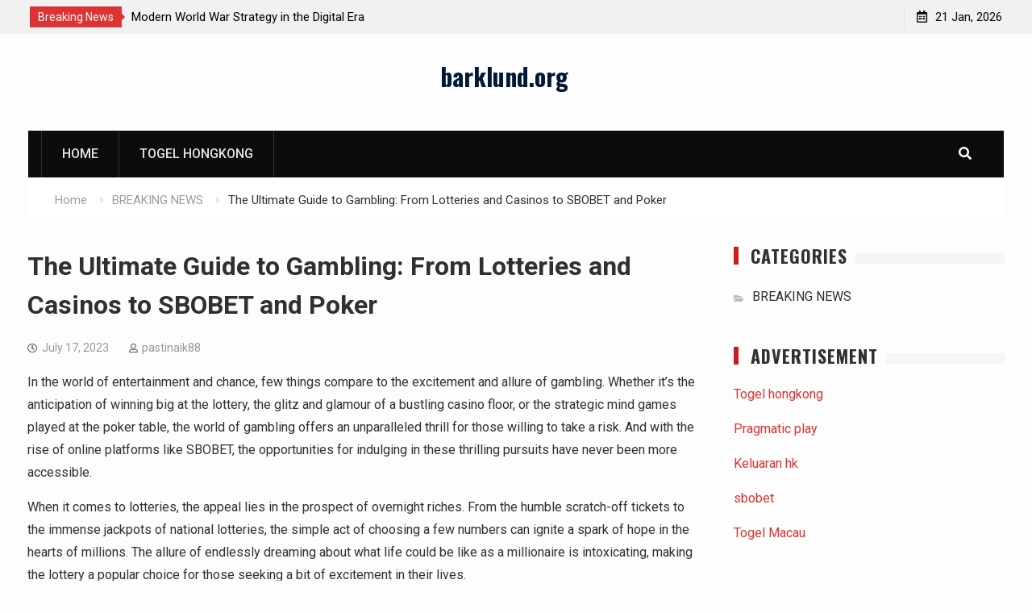

--- FILE ---
content_type: text/html; charset=UTF-8
request_url: https://barklund.org/the-ultimate-guide-to-gambling-from-lotteries-and-casinos-to-sbobet-and-poker/
body_size: 14610
content:
<!DOCTYPE html><html lang="en-US"><head>
			<meta charset="UTF-8">
		<meta name="viewport" content="width=device-width, initial-scale=1">
		<link rel="profile" href="https://gmpg.org/xfn/11">
		
<meta name='robots' content='index, follow, max-image-preview:large, max-snippet:-1, max-video-preview:-1' />

	<!-- This site is optimized with the Yoast SEO plugin v26.8 - https://yoast.com/product/yoast-seo-wordpress/ -->
	<title>The Ultimate Guide to Gambling: From Lotteries and Casinos to SBOBET and Poker - barklund.org</title>
	<link rel="canonical" href="https://barklund.org/the-ultimate-guide-to-gambling-from-lotteries-and-casinos-to-sbobet-and-poker/" />
	<meta property="og:locale" content="en_US" />
	<meta property="og:type" content="article" />
	<meta property="og:title" content="The Ultimate Guide to Gambling: From Lotteries and Casinos to SBOBET and Poker - barklund.org" />
	<meta property="og:description" content="In the world of entertainment and chance, few things compare to the excitement and allure of gambling. Whether it&#8217;s the anticipation of winning big at the lottery, the glitz and glamour of a bustling casino floor, or the strategic mind&hellip;" />
	<meta property="og:url" content="https://barklund.org/the-ultimate-guide-to-gambling-from-lotteries-and-casinos-to-sbobet-and-poker/" />
	<meta property="og:site_name" content="barklund.org" />
	<meta property="article:published_time" content="2023-07-17T11:32:39+00:00" />
	<meta name="author" content="pastinaik88" />
	<meta name="twitter:card" content="summary_large_image" />
	<meta name="twitter:label1" content="Written by" />
	<meta name="twitter:data1" content="pastinaik88" />
	<meta name="twitter:label2" content="Est. reading time" />
	<meta name="twitter:data2" content="7 minutes" />
	<script type="application/ld+json" class="yoast-schema-graph">{"@context":"https://schema.org","@graph":[{"@type":"Article","@id":"https://barklund.org/the-ultimate-guide-to-gambling-from-lotteries-and-casinos-to-sbobet-and-poker/#article","isPartOf":{"@id":"https://barklund.org/the-ultimate-guide-to-gambling-from-lotteries-and-casinos-to-sbobet-and-poker/"},"author":{"name":"pastinaik88","@id":"https://barklund.org/#/schema/person/1d32ef190c9b8e16f3434993db8fa366"},"headline":"The Ultimate Guide to Gambling: From Lotteries and Casinos to SBOBET and Poker","datePublished":"2023-07-17T11:32:39+00:00","mainEntityOfPage":{"@id":"https://barklund.org/the-ultimate-guide-to-gambling-from-lotteries-and-casinos-to-sbobet-and-poker/"},"wordCount":1419,"commentCount":0,"articleSection":["BREAKING NEWS"],"inLanguage":"en-US"},{"@type":"WebPage","@id":"https://barklund.org/the-ultimate-guide-to-gambling-from-lotteries-and-casinos-to-sbobet-and-poker/","url":"https://barklund.org/the-ultimate-guide-to-gambling-from-lotteries-and-casinos-to-sbobet-and-poker/","name":"The Ultimate Guide to Gambling: From Lotteries and Casinos to SBOBET and Poker - barklund.org","isPartOf":{"@id":"https://barklund.org/#website"},"datePublished":"2023-07-17T11:32:39+00:00","author":{"@id":"https://barklund.org/#/schema/person/1d32ef190c9b8e16f3434993db8fa366"},"breadcrumb":{"@id":"https://barklund.org/the-ultimate-guide-to-gambling-from-lotteries-and-casinos-to-sbobet-and-poker/#breadcrumb"},"inLanguage":"en-US","potentialAction":[{"@type":"ReadAction","target":["https://barklund.org/the-ultimate-guide-to-gambling-from-lotteries-and-casinos-to-sbobet-and-poker/"]}]},{"@type":"BreadcrumbList","@id":"https://barklund.org/the-ultimate-guide-to-gambling-from-lotteries-and-casinos-to-sbobet-and-poker/#breadcrumb","itemListElement":[{"@type":"ListItem","position":1,"name":"Home","item":"https://barklund.org/"},{"@type":"ListItem","position":2,"name":"The Ultimate Guide to Gambling: From Lotteries and Casinos to SBOBET and Poker"}]},{"@type":"WebSite","@id":"https://barklund.org/#website","url":"https://barklund.org/","name":"barklund.org","description":"","potentialAction":[{"@type":"SearchAction","target":{"@type":"EntryPoint","urlTemplate":"https://barklund.org/?s={search_term_string}"},"query-input":{"@type":"PropertyValueSpecification","valueRequired":true,"valueName":"search_term_string"}}],"inLanguage":"en-US"},{"@type":"Person","@id":"https://barklund.org/#/schema/person/1d32ef190c9b8e16f3434993db8fa366","name":"pastinaik88","image":{"@type":"ImageObject","inLanguage":"en-US","@id":"https://barklund.org/#/schema/person/image/","url":"https://secure.gravatar.com/avatar/79e4f95737397fa3bbda16d87679fe928462d63e8371d690e04fa9e7c02ad698?s=96&d=mm&r=g","contentUrl":"https://secure.gravatar.com/avatar/79e4f95737397fa3bbda16d87679fe928462d63e8371d690e04fa9e7c02ad698?s=96&d=mm&r=g","caption":"pastinaik88"},"sameAs":["https://barklund.org"],"url":"https://barklund.org/author/pastinaik88/"}]}</script>
	<!-- / Yoast SEO plugin. -->


<link rel='dns-prefetch' href='//fonts.googleapis.com' />
<link rel="alternate" type="application/rss+xml" title="barklund.org &raquo; Feed" href="https://barklund.org/feed/" />
<link rel="alternate" title="oEmbed (JSON)" type="application/json+oembed" href="https://barklund.org/wp-json/oembed/1.0/embed?url=https%3A%2F%2Fbarklund.org%2Fthe-ultimate-guide-to-gambling-from-lotteries-and-casinos-to-sbobet-and-poker%2F" />
<link rel="alternate" title="oEmbed (XML)" type="text/xml+oembed" href="https://barklund.org/wp-json/oembed/1.0/embed?url=https%3A%2F%2Fbarklund.org%2Fthe-ultimate-guide-to-gambling-from-lotteries-and-casinos-to-sbobet-and-poker%2F&#038;format=xml" />
<style id='wp-img-auto-sizes-contain-inline-css' type='text/css'>
img:is([sizes=auto i],[sizes^="auto," i]){contain-intrinsic-size:3000px 1500px}
/*# sourceURL=wp-img-auto-sizes-contain-inline-css */
</style>
<style id='wp-emoji-styles-inline-css' type='text/css'>

	img.wp-smiley, img.emoji {
		display: inline !important;
		border: none !important;
		box-shadow: none !important;
		height: 1em !important;
		width: 1em !important;
		margin: 0 0.07em !important;
		vertical-align: -0.1em !important;
		background: none !important;
		padding: 0 !important;
	}
/*# sourceURL=wp-emoji-styles-inline-css */
</style>
<style id='wp-block-library-inline-css' type='text/css'>
:root{--wp-block-synced-color:#7a00df;--wp-block-synced-color--rgb:122,0,223;--wp-bound-block-color:var(--wp-block-synced-color);--wp-editor-canvas-background:#ddd;--wp-admin-theme-color:#007cba;--wp-admin-theme-color--rgb:0,124,186;--wp-admin-theme-color-darker-10:#006ba1;--wp-admin-theme-color-darker-10--rgb:0,107,160.5;--wp-admin-theme-color-darker-20:#005a87;--wp-admin-theme-color-darker-20--rgb:0,90,135;--wp-admin-border-width-focus:2px}@media (min-resolution:192dpi){:root{--wp-admin-border-width-focus:1.5px}}.wp-element-button{cursor:pointer}:root .has-very-light-gray-background-color{background-color:#eee}:root .has-very-dark-gray-background-color{background-color:#313131}:root .has-very-light-gray-color{color:#eee}:root .has-very-dark-gray-color{color:#313131}:root .has-vivid-green-cyan-to-vivid-cyan-blue-gradient-background{background:linear-gradient(135deg,#00d084,#0693e3)}:root .has-purple-crush-gradient-background{background:linear-gradient(135deg,#34e2e4,#4721fb 50%,#ab1dfe)}:root .has-hazy-dawn-gradient-background{background:linear-gradient(135deg,#faaca8,#dad0ec)}:root .has-subdued-olive-gradient-background{background:linear-gradient(135deg,#fafae1,#67a671)}:root .has-atomic-cream-gradient-background{background:linear-gradient(135deg,#fdd79a,#004a59)}:root .has-nightshade-gradient-background{background:linear-gradient(135deg,#330968,#31cdcf)}:root .has-midnight-gradient-background{background:linear-gradient(135deg,#020381,#2874fc)}:root{--wp--preset--font-size--normal:16px;--wp--preset--font-size--huge:42px}.has-regular-font-size{font-size:1em}.has-larger-font-size{font-size:2.625em}.has-normal-font-size{font-size:var(--wp--preset--font-size--normal)}.has-huge-font-size{font-size:var(--wp--preset--font-size--huge)}.has-text-align-center{text-align:center}.has-text-align-left{text-align:left}.has-text-align-right{text-align:right}.has-fit-text{white-space:nowrap!important}#end-resizable-editor-section{display:none}.aligncenter{clear:both}.items-justified-left{justify-content:flex-start}.items-justified-center{justify-content:center}.items-justified-right{justify-content:flex-end}.items-justified-space-between{justify-content:space-between}.screen-reader-text{border:0;clip-path:inset(50%);height:1px;margin:-1px;overflow:hidden;padding:0;position:absolute;width:1px;word-wrap:normal!important}.screen-reader-text:focus{background-color:#ddd;clip-path:none;color:#444;display:block;font-size:1em;height:auto;left:5px;line-height:normal;padding:15px 23px 14px;text-decoration:none;top:5px;width:auto;z-index:100000}html :where(.has-border-color){border-style:solid}html :where([style*=border-top-color]){border-top-style:solid}html :where([style*=border-right-color]){border-right-style:solid}html :where([style*=border-bottom-color]){border-bottom-style:solid}html :where([style*=border-left-color]){border-left-style:solid}html :where([style*=border-width]){border-style:solid}html :where([style*=border-top-width]){border-top-style:solid}html :where([style*=border-right-width]){border-right-style:solid}html :where([style*=border-bottom-width]){border-bottom-style:solid}html :where([style*=border-left-width]){border-left-style:solid}html :where(img[class*=wp-image-]){height:auto;max-width:100%}:where(figure){margin:0 0 1em}html :where(.is-position-sticky){--wp-admin--admin-bar--position-offset:var(--wp-admin--admin-bar--height,0px)}@media screen and (max-width:600px){html :where(.is-position-sticky){--wp-admin--admin-bar--position-offset:0px}}

/*# sourceURL=wp-block-library-inline-css */
</style><style id='global-styles-inline-css' type='text/css'>
:root{--wp--preset--aspect-ratio--square: 1;--wp--preset--aspect-ratio--4-3: 4/3;--wp--preset--aspect-ratio--3-4: 3/4;--wp--preset--aspect-ratio--3-2: 3/2;--wp--preset--aspect-ratio--2-3: 2/3;--wp--preset--aspect-ratio--16-9: 16/9;--wp--preset--aspect-ratio--9-16: 9/16;--wp--preset--color--black: #000000;--wp--preset--color--cyan-bluish-gray: #abb8c3;--wp--preset--color--white: #ffffff;--wp--preset--color--pale-pink: #f78da7;--wp--preset--color--vivid-red: #cf2e2e;--wp--preset--color--luminous-vivid-orange: #ff6900;--wp--preset--color--luminous-vivid-amber: #fcb900;--wp--preset--color--light-green-cyan: #7bdcb5;--wp--preset--color--vivid-green-cyan: #00d084;--wp--preset--color--pale-cyan-blue: #8ed1fc;--wp--preset--color--vivid-cyan-blue: #0693e3;--wp--preset--color--vivid-purple: #9b51e0;--wp--preset--gradient--vivid-cyan-blue-to-vivid-purple: linear-gradient(135deg,rgb(6,147,227) 0%,rgb(155,81,224) 100%);--wp--preset--gradient--light-green-cyan-to-vivid-green-cyan: linear-gradient(135deg,rgb(122,220,180) 0%,rgb(0,208,130) 100%);--wp--preset--gradient--luminous-vivid-amber-to-luminous-vivid-orange: linear-gradient(135deg,rgb(252,185,0) 0%,rgb(255,105,0) 100%);--wp--preset--gradient--luminous-vivid-orange-to-vivid-red: linear-gradient(135deg,rgb(255,105,0) 0%,rgb(207,46,46) 100%);--wp--preset--gradient--very-light-gray-to-cyan-bluish-gray: linear-gradient(135deg,rgb(238,238,238) 0%,rgb(169,184,195) 100%);--wp--preset--gradient--cool-to-warm-spectrum: linear-gradient(135deg,rgb(74,234,220) 0%,rgb(151,120,209) 20%,rgb(207,42,186) 40%,rgb(238,44,130) 60%,rgb(251,105,98) 80%,rgb(254,248,76) 100%);--wp--preset--gradient--blush-light-purple: linear-gradient(135deg,rgb(255,206,236) 0%,rgb(152,150,240) 100%);--wp--preset--gradient--blush-bordeaux: linear-gradient(135deg,rgb(254,205,165) 0%,rgb(254,45,45) 50%,rgb(107,0,62) 100%);--wp--preset--gradient--luminous-dusk: linear-gradient(135deg,rgb(255,203,112) 0%,rgb(199,81,192) 50%,rgb(65,88,208) 100%);--wp--preset--gradient--pale-ocean: linear-gradient(135deg,rgb(255,245,203) 0%,rgb(182,227,212) 50%,rgb(51,167,181) 100%);--wp--preset--gradient--electric-grass: linear-gradient(135deg,rgb(202,248,128) 0%,rgb(113,206,126) 100%);--wp--preset--gradient--midnight: linear-gradient(135deg,rgb(2,3,129) 0%,rgb(40,116,252) 100%);--wp--preset--font-size--small: 13px;--wp--preset--font-size--medium: 20px;--wp--preset--font-size--large: 36px;--wp--preset--font-size--x-large: 42px;--wp--preset--spacing--20: 0.44rem;--wp--preset--spacing--30: 0.67rem;--wp--preset--spacing--40: 1rem;--wp--preset--spacing--50: 1.5rem;--wp--preset--spacing--60: 2.25rem;--wp--preset--spacing--70: 3.38rem;--wp--preset--spacing--80: 5.06rem;--wp--preset--shadow--natural: 6px 6px 9px rgba(0, 0, 0, 0.2);--wp--preset--shadow--deep: 12px 12px 50px rgba(0, 0, 0, 0.4);--wp--preset--shadow--sharp: 6px 6px 0px rgba(0, 0, 0, 0.2);--wp--preset--shadow--outlined: 6px 6px 0px -3px rgb(255, 255, 255), 6px 6px rgb(0, 0, 0);--wp--preset--shadow--crisp: 6px 6px 0px rgb(0, 0, 0);}:where(.is-layout-flex){gap: 0.5em;}:where(.is-layout-grid){gap: 0.5em;}body .is-layout-flex{display: flex;}.is-layout-flex{flex-wrap: wrap;align-items: center;}.is-layout-flex > :is(*, div){margin: 0;}body .is-layout-grid{display: grid;}.is-layout-grid > :is(*, div){margin: 0;}:where(.wp-block-columns.is-layout-flex){gap: 2em;}:where(.wp-block-columns.is-layout-grid){gap: 2em;}:where(.wp-block-post-template.is-layout-flex){gap: 1.25em;}:where(.wp-block-post-template.is-layout-grid){gap: 1.25em;}.has-black-color{color: var(--wp--preset--color--black) !important;}.has-cyan-bluish-gray-color{color: var(--wp--preset--color--cyan-bluish-gray) !important;}.has-white-color{color: var(--wp--preset--color--white) !important;}.has-pale-pink-color{color: var(--wp--preset--color--pale-pink) !important;}.has-vivid-red-color{color: var(--wp--preset--color--vivid-red) !important;}.has-luminous-vivid-orange-color{color: var(--wp--preset--color--luminous-vivid-orange) !important;}.has-luminous-vivid-amber-color{color: var(--wp--preset--color--luminous-vivid-amber) !important;}.has-light-green-cyan-color{color: var(--wp--preset--color--light-green-cyan) !important;}.has-vivid-green-cyan-color{color: var(--wp--preset--color--vivid-green-cyan) !important;}.has-pale-cyan-blue-color{color: var(--wp--preset--color--pale-cyan-blue) !important;}.has-vivid-cyan-blue-color{color: var(--wp--preset--color--vivid-cyan-blue) !important;}.has-vivid-purple-color{color: var(--wp--preset--color--vivid-purple) !important;}.has-black-background-color{background-color: var(--wp--preset--color--black) !important;}.has-cyan-bluish-gray-background-color{background-color: var(--wp--preset--color--cyan-bluish-gray) !important;}.has-white-background-color{background-color: var(--wp--preset--color--white) !important;}.has-pale-pink-background-color{background-color: var(--wp--preset--color--pale-pink) !important;}.has-vivid-red-background-color{background-color: var(--wp--preset--color--vivid-red) !important;}.has-luminous-vivid-orange-background-color{background-color: var(--wp--preset--color--luminous-vivid-orange) !important;}.has-luminous-vivid-amber-background-color{background-color: var(--wp--preset--color--luminous-vivid-amber) !important;}.has-light-green-cyan-background-color{background-color: var(--wp--preset--color--light-green-cyan) !important;}.has-vivid-green-cyan-background-color{background-color: var(--wp--preset--color--vivid-green-cyan) !important;}.has-pale-cyan-blue-background-color{background-color: var(--wp--preset--color--pale-cyan-blue) !important;}.has-vivid-cyan-blue-background-color{background-color: var(--wp--preset--color--vivid-cyan-blue) !important;}.has-vivid-purple-background-color{background-color: var(--wp--preset--color--vivid-purple) !important;}.has-black-border-color{border-color: var(--wp--preset--color--black) !important;}.has-cyan-bluish-gray-border-color{border-color: var(--wp--preset--color--cyan-bluish-gray) !important;}.has-white-border-color{border-color: var(--wp--preset--color--white) !important;}.has-pale-pink-border-color{border-color: var(--wp--preset--color--pale-pink) !important;}.has-vivid-red-border-color{border-color: var(--wp--preset--color--vivid-red) !important;}.has-luminous-vivid-orange-border-color{border-color: var(--wp--preset--color--luminous-vivid-orange) !important;}.has-luminous-vivid-amber-border-color{border-color: var(--wp--preset--color--luminous-vivid-amber) !important;}.has-light-green-cyan-border-color{border-color: var(--wp--preset--color--light-green-cyan) !important;}.has-vivid-green-cyan-border-color{border-color: var(--wp--preset--color--vivid-green-cyan) !important;}.has-pale-cyan-blue-border-color{border-color: var(--wp--preset--color--pale-cyan-blue) !important;}.has-vivid-cyan-blue-border-color{border-color: var(--wp--preset--color--vivid-cyan-blue) !important;}.has-vivid-purple-border-color{border-color: var(--wp--preset--color--vivid-purple) !important;}.has-vivid-cyan-blue-to-vivid-purple-gradient-background{background: var(--wp--preset--gradient--vivid-cyan-blue-to-vivid-purple) !important;}.has-light-green-cyan-to-vivid-green-cyan-gradient-background{background: var(--wp--preset--gradient--light-green-cyan-to-vivid-green-cyan) !important;}.has-luminous-vivid-amber-to-luminous-vivid-orange-gradient-background{background: var(--wp--preset--gradient--luminous-vivid-amber-to-luminous-vivid-orange) !important;}.has-luminous-vivid-orange-to-vivid-red-gradient-background{background: var(--wp--preset--gradient--luminous-vivid-orange-to-vivid-red) !important;}.has-very-light-gray-to-cyan-bluish-gray-gradient-background{background: var(--wp--preset--gradient--very-light-gray-to-cyan-bluish-gray) !important;}.has-cool-to-warm-spectrum-gradient-background{background: var(--wp--preset--gradient--cool-to-warm-spectrum) !important;}.has-blush-light-purple-gradient-background{background: var(--wp--preset--gradient--blush-light-purple) !important;}.has-blush-bordeaux-gradient-background{background: var(--wp--preset--gradient--blush-bordeaux) !important;}.has-luminous-dusk-gradient-background{background: var(--wp--preset--gradient--luminous-dusk) !important;}.has-pale-ocean-gradient-background{background: var(--wp--preset--gradient--pale-ocean) !important;}.has-electric-grass-gradient-background{background: var(--wp--preset--gradient--electric-grass) !important;}.has-midnight-gradient-background{background: var(--wp--preset--gradient--midnight) !important;}.has-small-font-size{font-size: var(--wp--preset--font-size--small) !important;}.has-medium-font-size{font-size: var(--wp--preset--font-size--medium) !important;}.has-large-font-size{font-size: var(--wp--preset--font-size--large) !important;}.has-x-large-font-size{font-size: var(--wp--preset--font-size--x-large) !important;}
/*# sourceURL=global-styles-inline-css */
</style>

<style id='classic-theme-styles-inline-css' type='text/css'>
/*! This file is auto-generated */
.wp-block-button__link{color:#fff;background-color:#32373c;border-radius:9999px;box-shadow:none;text-decoration:none;padding:calc(.667em + 2px) calc(1.333em + 2px);font-size:1.125em}.wp-block-file__button{background:#32373c;color:#fff;text-decoration:none}
/*# sourceURL=/wp-includes/css/classic-themes.min.css */
</style>
<link rel='stylesheet' id='font-awesome-css' href='https://barklund.org/wp-content/themes/start-magazine/vendors/font-awesome/css/all.min.css?ver=5.1.1' type='text/css' media='all' />
<link rel='stylesheet' id='start-magazine-google-fonts-css' href='https://fonts.googleapis.com/css?family=Oswald%3A400%2C500%2C600%2C700%7CRoboto%3A100%2C400%2C500%2C600%2C700&#038;subset=latin%2Clatin-ext' type='text/css' media='all' />
<link rel='stylesheet' id='jquery-sidr-css' href='https://barklund.org/wp-content/themes/start-magazine/vendors/sidr/css/jquery.sidr.dark.min.css?ver=2.2.1' type='text/css' media='all' />
<link rel='stylesheet' id='jquery-slick-css' href='https://barklund.org/wp-content/themes/start-magazine/vendors/slick/slick.min.css?ver=1.5.9' type='text/css' media='all' />
<link rel='stylesheet' id='start-magazine-style-css' href='https://barklund.org/wp-content/themes/start-magazine/style.css?ver=2.0.1' type='text/css' media='all' />
<script type="text/javascript" src="https://barklund.org/wp-includes/js/jquery/jquery.min.js?ver=3.7.1" id="jquery-core-js"></script>
<script type="text/javascript" src="https://barklund.org/wp-includes/js/jquery/jquery-migrate.min.js?ver=3.4.1" id="jquery-migrate-js"></script>
<link rel="https://api.w.org/" href="https://barklund.org/wp-json/" /><link rel="alternate" title="JSON" type="application/json" href="https://barklund.org/wp-json/wp/v2/posts/2730" /><link rel="EditURI" type="application/rsd+xml" title="RSD" href="https://barklund.org/xmlrpc.php?rsd" />
<meta name="generator" content="WordPress 6.9" />
<link rel='shortlink' href='https://barklund.org/?p=2730' />
<link rel="icon" href="https://barklund.org/wp-content/uploads/2021/07/cropped-togel-hongkong-32x32.png" sizes="32x32" />
<link rel="icon" href="https://barklund.org/wp-content/uploads/2021/07/cropped-togel-hongkong-192x192.png" sizes="192x192" />
<link rel="apple-touch-icon" href="https://barklund.org/wp-content/uploads/2021/07/cropped-togel-hongkong-180x180.png" />
<meta name="msapplication-TileImage" content="https://barklund.org/wp-content/uploads/2021/07/cropped-togel-hongkong-270x270.png" />
</head>

<body data-rsssl=1 class="wp-singular post-template-default single single-post postid-2730 single-format-standard wp-theme-start-magazine global-layout-right-sidebar header-ads-disabled">

			<div id="tophead">
			<div class="container">
				
		<div class="top-news">
							<span class="top-news-title">Breaking News</span>
													<div id="notice-ticker">
					<div class="notice-inner-wrap">
						<div class="breaking-news-list">
															<div><a href="https://barklund.org/modern-world-war-strategy-in-the-digital-era/">Modern World War Strategy in the Digital Era</a></div>
															<div><a href="https://barklund.org/state-conflict-causes-and-impact-on-society/">State Conflict: Causes and Impact on Society</a></div>
															<div><a href="https://barklund.org/tension-mounts-as-global-powers-react-to-latest-sanctions/">Tension Mounts as Global Powers React to Latest Sanctions</a></div>
															<div><a href="https://barklund.org/global-economic-growth-amid-uncertainty/">Global Economic Growth Amid Uncertainty</a></div>
																				</div><!-- .breaking-news-list -->
					</div> <!-- .notice-inner-wrap -->
				</div><!-- #notice-ticker -->

			
		</div> <!--.top-news -->
						<div class="right-tophead">
					<div id="time-display">
						<span>21 Jan, 2026</span>
					</div><!-- #time-display -->
									</div><!-- .right-head -->
			</div> <!-- .container -->
		</div><!--  #tophead -->
		<div id="page" class="hfeed site"><a class="skip-link screen-reader-text" href="#content">Skip to content</a>		<a id="mobile-trigger" href="#mob-menu"><i class="fa fa-list-ul" aria-hidden="true"></i></a>
		<div id="mob-menu">
			<ul id="menu-home" class="menu"><li id="menu-item-619" class="menu-item menu-item-type-custom menu-item-object-custom menu-item-home menu-item-619"><a href="https://barklund.org/">HOME</a></li>
<li id="menu-item-2274" class="menu-item menu-item-type-custom menu-item-object-custom menu-item-2274"><a href="https://www.filacp2020puntacana.org/">Togel hongkong</a></li>
</ul>		</div>
		
	<header id="masthead" class="site-header" role="banner"><div class="container">				<div class="site-branding">

			
						
							<div id="site-identity">
																		<p class="site-title"><a href="https://barklund.org/" rel="home">barklund.org</a></p>
											
											<p class="site-description"></p>
									</div><!-- #site-identity -->
			
		</div><!-- .site-branding -->
				</div><!-- .container --></header><!-- #masthead -->		<div id="main-nav" class="clear-fix main-nav">
			<div class="container">
				<nav id="site-navigation" class="main-navigation" role="navigation">
					<div class="wrap-menu-content">
						<div class="menu-home-container"><ul id="primary-menu" class="menu"><li class="menu-item menu-item-type-custom menu-item-object-custom menu-item-home menu-item-619"><a href="https://barklund.org/">HOME</a></li>
<li class="menu-item menu-item-type-custom menu-item-object-custom menu-item-2274"><a href="https://www.filacp2020puntacana.org/">Togel hongkong</a></li>
</ul></div>					</div><!-- .wrap-menu-content -->
				</nav><!-- #site-navigation -->

									<div class="header-search-box">
						<a href="#" class="search-icon"><i class="fa fa-search"></i></a>
						<div class="search-box-wrap">
							<form role="search" method="get" class="search-form" action="https://barklund.org/">
			<label>
			<span class="screen-reader-text">Search for:</span>
			<input type="search" class="search-field" placeholder="Search&hellip;" value="" name="s" title="Search for:" />
			</label>
			<input type="submit" class="search-submit" value="&#xf002;" /></form>						</div>
					</div> <!-- .header-search-box -->
							</div><!-- .container -->
		</div><!-- #main-nav -->
			<div id="breadcrumb"><div class="container"><div role="navigation" aria-label="Breadcrumbs" class="breadcrumb-trail breadcrumbs" itemprop="breadcrumb"><ul class="trail-items" itemscope itemtype="http://schema.org/BreadcrumbList"><meta name="numberOfItems" content="3" /><meta name="itemListOrder" content="Ascending" /><li itemprop="itemListElement" itemscope itemtype="http://schema.org/ListItem" class="trail-item trail-begin"><a href="https://barklund.org/" rel="home" itemprop="item"><span itemprop="name">Home</span></a><meta itemprop="position" content="1" /></li><li itemprop="itemListElement" itemscope itemtype="http://schema.org/ListItem" class="trail-item"><a href="https://barklund.org/category/breaking-news/" itemprop="item"><span itemprop="name">BREAKING NEWS</span></a><meta itemprop="position" content="2" /></li><li itemprop="itemListElement" itemscope itemtype="http://schema.org/ListItem" class="trail-item trail-end"><span itemprop="item"><span itemprop="name">The Ultimate Guide to Gambling: From Lotteries and Casinos to SBOBET and Poker</span></span><meta itemprop="position" content="3" /></li></ul></div></div><!-- .container --></div><!-- #breadcrumb -->		<div id="content" class="site-content">
				    <div class="container">
		    <div class="inner-wrapper">
		    	
	<div id="primary" class="content-area">
		<main id="main" class="site-main" role="main">

		
			
<article id="post-2730" class="post-2730 post type-post status-publish format-standard hentry category-breaking-news">
		<div class="article-wrapper">
		<header class="entry-header">
			<h1 class="entry-title">The Ultimate Guide to Gambling: From Lotteries and Casinos to SBOBET and Poker</h1>
			<div class="entry-meta">
				<span class="posted-on"><a href="https://barklund.org/the-ultimate-guide-to-gambling-from-lotteries-and-casinos-to-sbobet-and-poker/" rel="bookmark"><time class="entry-date published updated" datetime="2023-07-17T11:32:39+00:00">July 17, 2023</time></a></span><span class="byline"> <span class="author vcard"><a class="url fn n" href="https://barklund.org/author/pastinaik88/">pastinaik88</a></span></span>			</div><!-- .entry-meta -->
		</header><!-- .entry-header -->

		<div class="entry-content">
			<p>In the world of entertainment and chance, few things compare to the excitement and allure of gambling. Whether it&#8217;s the anticipation of winning big at the lottery, the glitz and glamour of a bustling casino floor, or the strategic mind games played at the poker table, the world of gambling offers an unparalleled thrill for those willing to take a risk. And with the rise of online platforms like SBOBET, the opportunities for indulging in these thrilling pursuits have never been more accessible.</p>
<p></p>
<p>When it comes to lotteries, the appeal lies in the prospect of overnight riches. From the humble scratch-off tickets to the immense jackpots of national lotteries, the simple act of choosing a few numbers can ignite a spark of hope in the hearts of millions. The allure of endlessly dreaming about what life could be like as a millionaire is intoxicating, making the lottery a popular choice for those seeking a bit of excitement in their lives.</p>
<p></p>
<p>For those craving a more immersive gambling experience, few things match the thrill of entering a bustling casino. The bright lights, the sounds of spinning slot machines, and the electric atmosphere all come together to create an environment that is equal parts glamorous and exhilarating. From the classic games like blackjack to the enticing allure of the slot machines, casinos offer an escape from reality where luck and strategy intertwine.</p>
<p></p>
<p>But in today&#8217;s digital age, the world of gambling has expanded far beyond the doors of brick-and-mortar casinos. Online platforms like SBOBET have revolutionized the way we experience gambling, allowing us to enjoy the excitement and convenience from the comfort of our own homes. With a wide range of options available, from sports betting to casino games, SBOBET provides an all-encompassing platform for those seeking the thrill of gambling from anywhere, at any time.</p>
<p></p>
<p>And then there&#8217;s poker, the game that combines skill, strategy, and a touch of luck in a battle of wits. From the smoky underground poker rooms to the glitzy televised tournaments, poker has captivated audiences for decades.  <a href="https://qndeprograms.org/">https://qndeprograms.org/</a>  to outsmart opponents, read their body language, and bluff your way to victory adds an element of anticipation and exhilaration that few other games can match.</p>
<p></p>
<p>In this ultimate guide to gambling, we will explore all these facets and more as we delve into the world of lotteries, casinos, SBOBET, blackjack, slots, and poker. Whether you&#8217;re a seasoned pro or a curious novice, this guide will provide you with the knowledge, tips, and strategies to navigate the thrilling world of gambling and make the most of your experiences. So buckle up and get ready for a wild ride into the heart of chance and excitement!</p>
<p></p>
<h3 id="understanding-poker-and-its-variations">Understanding Poker and its Variations</h3>
<p></p>
<p>Poker is a popular card game that has captivated the hearts of players around the world. With its origins dating back several centuries, poker has evolved into various exciting variations that offer unique gameplay experiences. In this section, we will delve into the world of poker and explore its different variants.</p>
<p></p>
<p>One of the most widely played forms of poker is Texas Hold&#8217;em. This variation is known for its strategic depth and dynamic gameplay. In Texas Hold&#8217;em, players are dealt two private cards, known as &quot;hole cards,&quot; and they must combine them with the five community cards placed face-up on the table to form the best possible hand. The game revolves around making the right betting decisions, reading opponents, and utilizing psychological tactics to gain an advantage.</p>
<p></p>
<p>Another popular poker variant is Omaha. Similar to Texas Hold&#8217;em, players in Omaha are dealt four private cards instead of two. However, when it comes to forming the final hand, players must use exactly two of their hole cards and three community cards. This aspect adds an extra layer of complexity to the game, as players must carefully assess their chances of creating winning combinations.</p>
<p></p>
<p>Apart from Texas Hold&#8217;em and Omaha, there are numerous other poker variations that offer diverse gameplay experiences. These include Seven-Card Stud, where players receive a combination of face-down and face-up cards, and Five-Card Draw, in which each player can exchange their cards to improve their hand. Each variation comes with its own set of rules and strategies, making poker an endlessly fascinating game for enthusiasts.</p>
<p></p>
<p>Understanding the intricacies of poker and its different variations is crucial for aspiring players. With a solid grasp of the rules and strategies, one can embark on an exciting journey into the world of poker, whether it be in casual home games or high-stakes tournaments. So, let&#8217;s delve further into the realms of lotteries, casinos, SBOBET, blackjack, and slots in the upcoming sections of this ultimate gambling guide.</p>
<p></p>
<h3 id="exploring-the-world-of-lotteries">Exploring the World of Lotteries</h3>
<p></p>
<p>Lotteries have been around for centuries and continue to be one of the most popular forms of gambling worldwide. The thrill of buying a ticket and waiting for the draw holds a special allure for many people. Lotteries offer the chance to win life-changing sums of money with just a small investment. Whether it&#8217;s the excitement of scratching off the numbers on a physical ticket or participating in an online draw, lotteries have become a global phenomenon.</p>
<p></p>
<p>Participating in a lottery is quite straightforward. Players purchase a ticket that contains a set of numbers or symbols, which are randomly generated. These tickets are usually available for sale at authorized retailers or through online platforms. Once the draw takes place, a winning combination of numbers or symbols is announced, and those who have matching tickets stand a chance to win the jackpot or other smaller prizes. The odds of winning vary depending on the specific lottery, but the dream of hitting the big jackpot keeps players coming back for more.</p>
<p></p>
<p>Lotteries also play a significant role in supporting various causes and public initiatives. In many countries, a portion of the proceeds generated from ticket sales is allocated towards funding education, healthcare, infrastructure development, and other valuable projects. This makes participation in lotteries not only an entertaining pastime but also a way for individuals to contribute to the betterment of society.</p>
<p></p>
<p>Whether you choose to try your luck with a local lottery or participate in international games, the world of lotteries offers a unique and exciting gambling experience. With a low entry cost and the potential for high rewards, lotteries continue to captivate millions of people who dream of becoming instant millionaires.</p>
<p></p>
<h3 id="unveiling-the-thrills-of-casino-games">Unveiling the Thrills of Casino Games</h3>
<p></p>
<p>Casino games offer an exhilarating and captivating experience that is hard to resist. Whether you&#8217;re a seasoned player or a beginner looking to dip your toes into the gambling world, the allure of the casino is undeniable.</p>
<p></p>
<p>One of the most popular casino games is blackjack. The objective is simple: get as close to 21 as possible without going over. The excitement of each card dealt, the suspenseful decision-making, and the potential for big wins make blackjack a favorite among casino enthusiasts.</p>
<p></p>
<p>Another thrilling game found in casinos is the slot machine. With their bright lights, catchy sound effects, and enticing themes, slots provide a fast-paced and entertaining experience. The thrill of watching the reels spin and hoping for that winning combination is what keeps players coming back for more.</p>
<p></p>
<p>When it comes to the world of online gambling, SBOBET is a name that stands out. Offering a wide range of betting options, from sports to casino games, SBOBET delivers excitement and variety to its users. Whether you&#8217;re placing bets on your favorite sports team or trying your luck at the virtual roulette table, SBOBET brings the thrill of the casino right to your fingertips.</p>
<p></p>
<p>As we conclude our exploration of casino games, we cannot overlook the classic game of poker. From the World Series of Poker to casual home games, poker has captured the hearts of players worldwide. The blend of strategy, skill, and a bit of luck makes poker an endlessly fascinating and highly rewarding game to play.</p>
<p></p>
<p>With lottery, casino, SBOBET, blackjack, slot, and poker, the world of gambling offers an array of thrilling experiences. Whether you&#8217;re seeking the rush of adrenaline that comes from a high-stakes card game or the excitement of pressing your luck on a slot machine, the casino has something for everyone. So take a seat at the table, spin the reels, or place your bets – the thrills await you in the world of gambling.</p>
<p></p>
					</div><!-- .entry-content -->

		<footer class="entry-footer entry-meta">
					</footer><!-- .entry-footer -->
	</div> <!-- .article-wrapper -->
</article><!-- #post-## -->


			
	<nav class="navigation post-navigation" aria-label="Posts">
		<h2 class="screen-reader-text">Post navigation</h2>
		<div class="nav-links"><div class="nav-previous"><a href="https://barklund.org/unlocking-the-thrills-your-ultimate-guide-to-sbobet-casino-games-and-exciting-gambling-experiences/" rel="prev">Unlocking the Thrills: Your Ultimate Guide to SBOBET, Casino Games, and Exciting Gambling Experiences</a></div><div class="nav-next"><a href="https://barklund.org/unleashing-the-ultimate-thrills-exploring-the-world-of-sbobet-casino-lottery-slot-keno-arcade/" rel="next">Unleashing the Ultimate Thrills: Exploring the World of SBOBET, Casino, Lottery, Slot, Keno, Arcade</a></div></div>
	</nav>
			
	<div class="related-posts-wrapper related-posts-column-3">

		<h4>Related Posts</h4>

		<div class="inner-wrapper">

			
				<div class="related-posts-item">
											<div class="related-posts-thumb">
							<img src="https://barklund.org/wp-content/themes/start-magazine/images/no-image.png" alt="" />
						</div>
					
					<div class="related-posts-text-wrap">
						<div class="related-posts-meta entry-meta">
							<span class="posted-on">January 16, 2026</span>
													</div><!-- .related-posts-meta -->
						<h3 class="related-posts-title">
							<a href="https://barklund.org/modern-world-war-strategy-in-the-digital-era/">Modern World War Strategy in the Digital Era</a>
						</h3>
					</div><!-- .related-posts-text-wrap -->

				</div><!-- .related-posts-item -->

			
				<div class="related-posts-item">
											<div class="related-posts-thumb">
							<img src="https://barklund.org/wp-content/themes/start-magazine/images/no-image.png" alt="" />
						</div>
					
					<div class="related-posts-text-wrap">
						<div class="related-posts-meta entry-meta">
							<span class="posted-on">January 11, 2026</span>
													</div><!-- .related-posts-meta -->
						<h3 class="related-posts-title">
							<a href="https://barklund.org/state-conflict-causes-and-impact-on-society/">State Conflict: Causes and Impact on Society</a>
						</h3>
					</div><!-- .related-posts-text-wrap -->

				</div><!-- .related-posts-item -->

			
				<div class="related-posts-item">
											<div class="related-posts-thumb">
							<img src="https://barklund.org/wp-content/themes/start-magazine/images/no-image.png" alt="" />
						</div>
					
					<div class="related-posts-text-wrap">
						<div class="related-posts-meta entry-meta">
							<span class="posted-on">January 6, 2026</span>
													</div><!-- .related-posts-meta -->
						<h3 class="related-posts-title">
							<a href="https://barklund.org/tension-mounts-as-global-powers-react-to-latest-sanctions/">Tension Mounts as Global Powers React to Latest Sanctions</a>
						</h3>
					</div><!-- .related-posts-text-wrap -->

				</div><!-- .related-posts-item -->

			
			
		</div><!-- .inner-wrapper -->
	</div><!-- .related-posts-wrapper -->


			
		
		</main><!-- #main -->
	</div><!-- #primary -->


<div id="sidebar-primary" class="widget-area sidebar" role="complementary">
	<div class="sidebar-widget-wrapper">
					<aside id="categories-2" class="widget widget_categories"><div class="widget-title-wrap"><h2 class="widget-title">Categories</h2></div>
			<ul>
					<li class="cat-item cat-item-1"><a href="https://barklund.org/category/breaking-news/">BREAKING NEWS</a>
</li>
			</ul>

			</aside><aside id="text-5" class="widget widget_text"><div class="widget-title-wrap"><h2 class="widget-title">ADVERTISEMENT</h2></div>			<div class="textwidget"><p><a href="http://161.35.98.87/">Togel hongkong</a></p>
<p><a href="https://blackbridgebrewery.com/">Pragmatic play</a></p>
<p><a href="https://judicialreforms.org/">Keluaran hk</a></p>
<p><a href="https://www.mroindonesia.com/">sbobet</a></p>
<p><a href="https://www.infosatattestation.com/">Togel Macau</a></p>
</div>
		</aside><aside id="calendar-2" class="widget widget_calendar"><div id="calendar_wrap" class="calendar_wrap"><table id="wp-calendar" class="wp-calendar-table">
	<caption>January 2026</caption>
	<thead>
	<tr>
		<th scope="col" aria-label="Monday">M</th>
		<th scope="col" aria-label="Tuesday">T</th>
		<th scope="col" aria-label="Wednesday">W</th>
		<th scope="col" aria-label="Thursday">T</th>
		<th scope="col" aria-label="Friday">F</th>
		<th scope="col" aria-label="Saturday">S</th>
		<th scope="col" aria-label="Sunday">S</th>
	</tr>
	</thead>
	<tbody>
	<tr>
		<td colspan="3" class="pad">&nbsp;</td><td><a href="https://barklund.org/2026/01/01/" aria-label="Posts published on January 1, 2026">1</a></td><td>2</td><td>3</td><td>4</td>
	</tr>
	<tr>
		<td>5</td><td><a href="https://barklund.org/2026/01/06/" aria-label="Posts published on January 6, 2026">6</a></td><td>7</td><td>8</td><td>9</td><td>10</td><td><a href="https://barklund.org/2026/01/11/" aria-label="Posts published on January 11, 2026">11</a></td>
	</tr>
	<tr>
		<td>12</td><td>13</td><td>14</td><td>15</td><td><a href="https://barklund.org/2026/01/16/" aria-label="Posts published on January 16, 2026">16</a></td><td>17</td><td>18</td>
	</tr>
	<tr>
		<td>19</td><td>20</td><td id="today">21</td><td>22</td><td>23</td><td>24</td><td>25</td>
	</tr>
	<tr>
		<td>26</td><td>27</td><td>28</td><td>29</td><td>30</td><td>31</td>
		<td class="pad" colspan="1">&nbsp;</td>
	</tr>
	</tbody>
	</table><nav aria-label="Previous and next months" class="wp-calendar-nav">
		<span class="wp-calendar-nav-prev"><a href="https://barklund.org/2025/12/">&laquo; Dec</a></span>
		<span class="pad">&nbsp;</span>
		<span class="wp-calendar-nav-next">&nbsp;</span>
	</nav></div></aside><aside id="archives-2" class="widget widget_archive"><div class="widget-title-wrap"><h2 class="widget-title">Archives</h2></div>
			<ul>
					<li><a href='https://barklund.org/2026/01/'>January 2026</a></li>
	<li><a href='https://barklund.org/2025/12/'>December 2025</a></li>
	<li><a href='https://barklund.org/2025/07/'>July 2025</a></li>
	<li><a href='https://barklund.org/2025/06/'>June 2025</a></li>
	<li><a href='https://barklund.org/2025/05/'>May 2025</a></li>
	<li><a href='https://barklund.org/2025/04/'>April 2025</a></li>
	<li><a href='https://barklund.org/2025/03/'>March 2025</a></li>
	<li><a href='https://barklund.org/2025/02/'>February 2025</a></li>
	<li><a href='https://barklund.org/2025/01/'>January 2025</a></li>
	<li><a href='https://barklund.org/2024/12/'>December 2024</a></li>
	<li><a href='https://barklund.org/2024/11/'>November 2024</a></li>
	<li><a href='https://barklund.org/2024/10/'>October 2024</a></li>
	<li><a href='https://barklund.org/2024/09/'>September 2024</a></li>
	<li><a href='https://barklund.org/2024/08/'>August 2024</a></li>
	<li><a href='https://barklund.org/2024/07/'>July 2024</a></li>
	<li><a href='https://barklund.org/2024/06/'>June 2024</a></li>
	<li><a href='https://barklund.org/2024/05/'>May 2024</a></li>
	<li><a href='https://barklund.org/2024/04/'>April 2024</a></li>
	<li><a href='https://barklund.org/2024/03/'>March 2024</a></li>
	<li><a href='https://barklund.org/2024/02/'>February 2024</a></li>
	<li><a href='https://barklund.org/2024/01/'>January 2024</a></li>
	<li><a href='https://barklund.org/2023/12/'>December 2023</a></li>
	<li><a href='https://barklund.org/2023/11/'>November 2023</a></li>
	<li><a href='https://barklund.org/2023/10/'>October 2023</a></li>
	<li><a href='https://barklund.org/2023/09/'>September 2023</a></li>
	<li><a href='https://barklund.org/2023/08/'>August 2023</a></li>
	<li><a href='https://barklund.org/2023/07/'>July 2023</a></li>
	<li><a href='https://barklund.org/2023/06/'>June 2023</a></li>
	<li><a href='https://barklund.org/2023/05/'>May 2023</a></li>
	<li><a href='https://barklund.org/2023/04/'>April 2023</a></li>
	<li><a href='https://barklund.org/2023/03/'>March 2023</a></li>
	<li><a href='https://barklund.org/2023/02/'>February 2023</a></li>
	<li><a href='https://barklund.org/2023/01/'>January 2023</a></li>
	<li><a href='https://barklund.org/2022/12/'>December 2022</a></li>
	<li><a href='https://barklund.org/2022/11/'>November 2022</a></li>
	<li><a href='https://barklund.org/2022/10/'>October 2022</a></li>
	<li><a href='https://barklund.org/2022/09/'>September 2022</a></li>
	<li><a href='https://barklund.org/2022/08/'>August 2022</a></li>
	<li><a href='https://barklund.org/2022/07/'>July 2022</a></li>
	<li><a href='https://barklund.org/2022/06/'>June 2022</a></li>
	<li><a href='https://barklund.org/2022/05/'>May 2022</a></li>
	<li><a href='https://barklund.org/2022/04/'>April 2022</a></li>
	<li><a href='https://barklund.org/2022/03/'>March 2022</a></li>
	<li><a href='https://barklund.org/2022/02/'>February 2022</a></li>
	<li><a href='https://barklund.org/2022/01/'>January 2022</a></li>
	<li><a href='https://barklund.org/2021/12/'>December 2021</a></li>
	<li><a href='https://barklund.org/2021/11/'>November 2021</a></li>
	<li><a href='https://barklund.org/2021/10/'>October 2021</a></li>
	<li><a href='https://barklund.org/2021/09/'>September 2021</a></li>
	<li><a href='https://barklund.org/2021/08/'>August 2021</a></li>
	<li><a href='https://barklund.org/2021/07/'>July 2021</a></li>
			</ul>

			</aside>
		<aside id="recent-posts-2" class="widget widget_recent_entries">
		<div class="widget-title-wrap"><h2 class="widget-title">Recent Posts</h2></div>
		<ul>
											<li>
					<a href="https://barklund.org/modern-world-war-strategy-in-the-digital-era/">Modern World War Strategy in the Digital Era</a>
									</li>
											<li>
					<a href="https://barklund.org/state-conflict-causes-and-impact-on-society/">State Conflict: Causes and Impact on Society</a>
									</li>
											<li>
					<a href="https://barklund.org/tension-mounts-as-global-powers-react-to-latest-sanctions/">Tension Mounts as Global Powers React to Latest Sanctions</a>
									</li>
											<li>
					<a href="https://barklund.org/global-economic-growth-amid-uncertainty/">Global Economic Growth Amid Uncertainty</a>
									</li>
											<li>
					<a href="https://barklund.org/global-power-dynamics-in-the-era-of-climate-change/">Global Power Dynamics in the Era of Climate Change</a>
									</li>
					</ul>

		</aside><aside id="text-6" class="widget widget_text"><div class="widget-title-wrap"><h2 class="widget-title">ADS</h2></div>			<div class="textwidget"><p><a href="https://especulacion.org/">togel hongkong</a></p>
<p><a href="https://apssr.com/">Keluaran SGP</a></p>
<p><a href="https://www.elynspublishing.com/"><span data-sheets-value="{&quot;1&quot;:2,&quot;2&quot;:&quot;slot demo&quot;}" data-sheets-userformat="{&quot;2&quot;:573,&quot;3&quot;:{&quot;1&quot;:0},&quot;5&quot;:{&quot;1&quot;:[{&quot;1&quot;:2,&quot;2&quot;:0,&quot;5&quot;:{&quot;1&quot;:2,&quot;2&quot;:0}},{&quot;1&quot;:0,&quot;2&quot;:0,&quot;3&quot;:3},{&quot;1&quot;:1,&quot;2&quot;:0,&quot;4&quot;:1}]},&quot;6&quot;:{&quot;1&quot;:[{&quot;1&quot;:2,&quot;2&quot;:0,&quot;5&quot;:{&quot;1&quot;:2,&quot;2&quot;:0}},{&quot;1&quot;:0,&quot;2&quot;:0,&quot;3&quot;:3},{&quot;1&quot;:1,&quot;2&quot;:0,&quot;4&quot;:1}]},&quot;7&quot;:{&quot;1&quot;:[{&quot;1&quot;:2,&quot;2&quot;:0,&quot;5&quot;:{&quot;1&quot;:2,&quot;2&quot;:0}},{&quot;1&quot;:0,&quot;2&quot;:0,&quot;3&quot;:3},{&quot;1&quot;:1,&quot;2&quot;:0,&quot;4&quot;:1}]},&quot;8&quot;:{&quot;1&quot;:[{&quot;1&quot;:2,&quot;2&quot;:0,&quot;5&quot;:{&quot;1&quot;:2,&quot;2&quot;:0}},{&quot;1&quot;:0,&quot;2&quot;:0,&quot;3&quot;:3},{&quot;1&quot;:1,&quot;2&quot;:0,&quot;4&quot;:1}]},&quot;12&quot;:0}">slot demo</span></a></p>
<p><a href="https://chnine.com/">Togel Singapore</a></p>
<p><a href="https://stroudnature.org/">Togel Macau</a></p>
<p><a href="https://www.clearfieldconnected.org/"><span data-sheets-root="1">togel kamboja</span></a></p>
<p><a href="https://cavemancoffeecavesf.com/"><span data-sheets-root="1">live draw sgp</span></a></p>
<p><a href="https://socadido.org/"><span data-sheets-root="1">pengeluaran macau</span></a></p>
<p><a href="https://www.consulatalgerie-oujda.org"><span data-sheets-root="1">pengeluaran macau hari ini</span></a></p>
<p><a href="https://monahans.gabbartllc.com/"><span data-sheets-root="1">slot deposit 5000</span></a></p>
<p><a href="https://www.zuwenainternationalschool.com/fees-structure/"><span data-sheets-root="1">slot pulsa</span></a></p>
<p><a href="https://revistadireito.com/blog-direito/"><span data-sheets-root="1">cintatogel</span></a></p>
<p><a href="https://chelatacos.com/"><span data-sheets-root="1">pengeluaran macau hari ini</span></a></p>
<p><a href="https://www.spdn-cr.org/"><span data-sheets-root="1">pengeluaran macau</span></a></p>
<p><a href="https://www.nikuyano-curry.com/"><span data-sheets-root="1">keluaran macau</span></a></p>
<p><a href="https://30thrumahsakit.com/"><span data-sheets-root="1">keluaran macau</span></a></p>
<p><a href="https://dlhlampungselatan.org/program/"><span data-sheets-root="1">keluaran hk</span></a></p>
<p><a href="https://northzenmedia.org/contact-us/"><span data-sheets-root="1">pengeluaran macau hari ini</span></a></p>
<p><a href="https://farmersinnandtavern.com/"><span data-sheets-root="1">keluaran china hari ini</span></a></p>
<p><a href="https://northzenmedia.org/contact-us/"><span data-sheets-root="1">toto macau hari ini</span></a></p>
<p><a href="https://www.acshr2024.org/"><span data-sheets-root="1">toto hk</span></a></p>
<p><a href="https://moveandwash.com/en/home"><span data-sheets-root="1">live draw macau</span></a></p>
<p><a href="https://www.allupobar.com/"><span data-sheets-root="1">pengeluaran sdy</span></a></p>
<p><a href="https://greatlakescsmi.org/ontario/"><span data-sheets-root="1">keluaran macau</span></a></p>
<p><a href="https://www.thebeaconhillpub.com/"><span data-sheets-root="1">toto sdy</span></a></p>
<p><a href="https://www.coffeeloungelucca.com/"><span data-sheets-root="1">toto sdy</span></a></p>
<p><a href="https://www.camprooseveltfirebird.com/"><span data-sheets-root="1">keluaran sdy lotto</span></a></p>
<p><a href="https://souschefmyka.com/"><span data-sheets-root="1">live draw sdy</span></a></p>
<p><a href="https://es-pal.org/"><span data-sheets-root="1">live draw sdy</span></a></p>
<p>&nbsp;</p>
</div>
		</aside>			</div> <!-- .sidebar-widget-wrapper -->
</div><!-- #sidebar-primary -->
		    </div><!-- .inner-wrapper -->
		    </div><!-- .container -->
		    		</div><!-- #content -->
		
	<footer id="colophon" class="site-footer" role="contentinfo"><div class="container">	
							<div class="copyright">
				Copyright &copy; All rights reserved.			</div>
				<div class="site-info">
			Start Magazine by <a target="_blank" rel="nofollow" href="https://axlethemes.com">Axle Themes</a>		</div>
			</div><!-- .container --></footer><!-- #colophon -->
</div><!-- #page --><a href="#page" class="scrollup" id="btn-scrollup"><i class="fa fa-angle-up"></i></a>
<script type="speculationrules">
{"prefetch":[{"source":"document","where":{"and":[{"href_matches":"/*"},{"not":{"href_matches":["/wp-*.php","/wp-admin/*","/wp-content/uploads/*","/wp-content/*","/wp-content/plugins/*","/wp-content/themes/start-magazine/*","/*\\?(.+)"]}},{"not":{"selector_matches":"a[rel~=\"nofollow\"]"}},{"not":{"selector_matches":".no-prefetch, .no-prefetch a"}}]},"eagerness":"conservative"}]}
</script>
<script type="text/javascript" src="https://barklund.org/wp-content/themes/start-magazine/js/skip-link-focus-fix.min.js?ver=20130115" id="start-magazine-skip-link-focus-fix-js"></script>
<script type="text/javascript" src="https://barklund.org/wp-content/themes/start-magazine/vendors/cycle2/js/jquery.cycle2.min.js?ver=2.1.6" id="jquery-cycle2-js"></script>
<script type="text/javascript" src="https://barklund.org/wp-content/themes/start-magazine/vendors/sidr/js/jquery.sidr.min.js?ver=2.2.1" id="jquery-sidr-js"></script>
<script type="text/javascript" src="https://barklund.org/wp-content/themes/start-magazine/vendors/slick/slick.min.js?ver=1.5.9" id="jquery-slick-js"></script>
<script type="text/javascript" src="https://barklund.org/wp-content/themes/start-magazine/js/custom.min.js?ver=2.0.1" id="start-magazine-custom-js"></script>
<script id="wp-emoji-settings" type="application/json">
{"baseUrl":"https://s.w.org/images/core/emoji/17.0.2/72x72/","ext":".png","svgUrl":"https://s.w.org/images/core/emoji/17.0.2/svg/","svgExt":".svg","source":{"concatemoji":"https://barklund.org/wp-includes/js/wp-emoji-release.min.js?ver=6.9"}}
</script>
<script type="module">
/* <![CDATA[ */
/*! This file is auto-generated */
const a=JSON.parse(document.getElementById("wp-emoji-settings").textContent),o=(window._wpemojiSettings=a,"wpEmojiSettingsSupports"),s=["flag","emoji"];function i(e){try{var t={supportTests:e,timestamp:(new Date).valueOf()};sessionStorage.setItem(o,JSON.stringify(t))}catch(e){}}function c(e,t,n){e.clearRect(0,0,e.canvas.width,e.canvas.height),e.fillText(t,0,0);t=new Uint32Array(e.getImageData(0,0,e.canvas.width,e.canvas.height).data);e.clearRect(0,0,e.canvas.width,e.canvas.height),e.fillText(n,0,0);const a=new Uint32Array(e.getImageData(0,0,e.canvas.width,e.canvas.height).data);return t.every((e,t)=>e===a[t])}function p(e,t){e.clearRect(0,0,e.canvas.width,e.canvas.height),e.fillText(t,0,0);var n=e.getImageData(16,16,1,1);for(let e=0;e<n.data.length;e++)if(0!==n.data[e])return!1;return!0}function u(e,t,n,a){switch(t){case"flag":return n(e,"\ud83c\udff3\ufe0f\u200d\u26a7\ufe0f","\ud83c\udff3\ufe0f\u200b\u26a7\ufe0f")?!1:!n(e,"\ud83c\udde8\ud83c\uddf6","\ud83c\udde8\u200b\ud83c\uddf6")&&!n(e,"\ud83c\udff4\udb40\udc67\udb40\udc62\udb40\udc65\udb40\udc6e\udb40\udc67\udb40\udc7f","\ud83c\udff4\u200b\udb40\udc67\u200b\udb40\udc62\u200b\udb40\udc65\u200b\udb40\udc6e\u200b\udb40\udc67\u200b\udb40\udc7f");case"emoji":return!a(e,"\ud83e\u1fac8")}return!1}function f(e,t,n,a){let r;const o=(r="undefined"!=typeof WorkerGlobalScope&&self instanceof WorkerGlobalScope?new OffscreenCanvas(300,150):document.createElement("canvas")).getContext("2d",{willReadFrequently:!0}),s=(o.textBaseline="top",o.font="600 32px Arial",{});return e.forEach(e=>{s[e]=t(o,e,n,a)}),s}function r(e){var t=document.createElement("script");t.src=e,t.defer=!0,document.head.appendChild(t)}a.supports={everything:!0,everythingExceptFlag:!0},new Promise(t=>{let n=function(){try{var e=JSON.parse(sessionStorage.getItem(o));if("object"==typeof e&&"number"==typeof e.timestamp&&(new Date).valueOf()<e.timestamp+604800&&"object"==typeof e.supportTests)return e.supportTests}catch(e){}return null}();if(!n){if("undefined"!=typeof Worker&&"undefined"!=typeof OffscreenCanvas&&"undefined"!=typeof URL&&URL.createObjectURL&&"undefined"!=typeof Blob)try{var e="postMessage("+f.toString()+"("+[JSON.stringify(s),u.toString(),c.toString(),p.toString()].join(",")+"));",a=new Blob([e],{type:"text/javascript"});const r=new Worker(URL.createObjectURL(a),{name:"wpTestEmojiSupports"});return void(r.onmessage=e=>{i(n=e.data),r.terminate(),t(n)})}catch(e){}i(n=f(s,u,c,p))}t(n)}).then(e=>{for(const n in e)a.supports[n]=e[n],a.supports.everything=a.supports.everything&&a.supports[n],"flag"!==n&&(a.supports.everythingExceptFlag=a.supports.everythingExceptFlag&&a.supports[n]);var t;a.supports.everythingExceptFlag=a.supports.everythingExceptFlag&&!a.supports.flag,a.supports.everything||((t=a.source||{}).concatemoji?r(t.concatemoji):t.wpemoji&&t.twemoji&&(r(t.twemoji),r(t.wpemoji)))});
//# sourceURL=https://barklund.org/wp-includes/js/wp-emoji-loader.min.js
/* ]]> */
</script>
<script defer src="https://static.cloudflareinsights.com/beacon.min.js/vcd15cbe7772f49c399c6a5babf22c1241717689176015" integrity="sha512-ZpsOmlRQV6y907TI0dKBHq9Md29nnaEIPlkf84rnaERnq6zvWvPUqr2ft8M1aS28oN72PdrCzSjY4U6VaAw1EQ==" data-cf-beacon='{"version":"2024.11.0","token":"397e2e0decdc4ef182b052033898f7f2","r":1,"server_timing":{"name":{"cfCacheStatus":true,"cfEdge":true,"cfExtPri":true,"cfL4":true,"cfOrigin":true,"cfSpeedBrain":true},"location_startswith":null}}' crossorigin="anonymous"></script>
</body>
</html>
